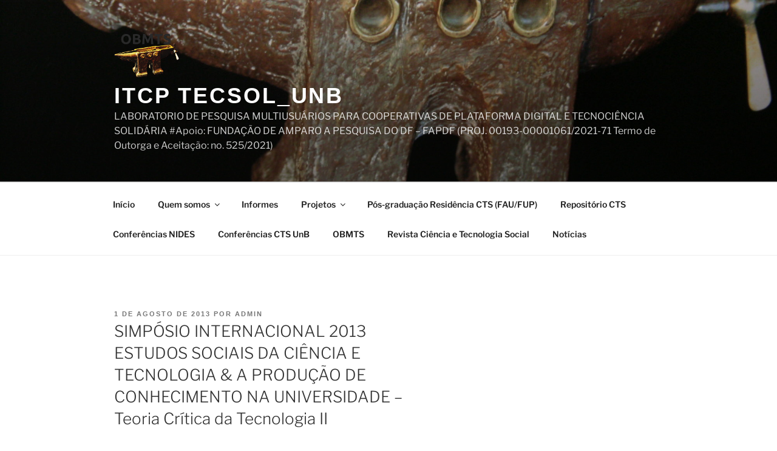

--- FILE ---
content_type: text/css
request_url: http://itcpunb.org/wp-content/plugins/connections/assets/vendor/icomoon-brands/style.css?ver=10.4.45
body_size: 8421
content:
@font-face {
  font-family: 'Connections-Brandicons';
  src:
    url('fonts/Connections-Brandicons.ttf?cf68zj') format('truetype'),
    url('fonts/Connections-Brandicons.woff?cf68zj') format('woff'),
    url('fonts/Connections-Brandicons.svg?cf68zj#Connections-Brandicons') format('svg');
  font-weight: normal;
  font-style: normal;
  font-display: block;
}

i[class^='cn-brandicon'] {
  /* use !important to prevent issues with browser extensions that change fonts */
  font-family: 'Connections-Brandicons' !important;
  speak: never;
  font-style: normal;
  font-weight: normal;
  font-variant: normal;
  text-transform: none;
  line-height: 1;

  /* Better Font Rendering =========== */
  -webkit-font-smoothing: antialiased;
  -moz-osx-font-smoothing: grayscale;
}

.cn-brandicon-tiktok:before {
  content: "\eb1a";
}
.cn-brandicon-technorati:before {
  content: "\eb19";
  color: #1ec11d;
}
.cn-brandicon-smugmug:before {
  content: "\eb18";
  color: #98c932;
}
.cn-brandicon-itunes:before {
  content: "\eb1d";
}
.cn-brandicon-angieslist:before {
  content: "\eb21";
  color: #309f3b;
}
.cn-brandicon-cdbaby:before {
  content: "\eb1f";
}
.cn-brandicon-plangrid:before {
  content: "\e900";
  color: #0085de;
}
.cn-brandicon-bootstrap:before {
  content: "\e901";
  color: #563d7c;
}
.cn-brandicon-medium:before {
  content: "\e902";
}
.cn-brandicon-origin:before {
  content: "\e903";
  color: #f56c2d;
}
.cn-brandicon-rollup-dot-js:before {
  content: "\e904";
  color: #ec4a3f;
}
.cn-brandicon-statamic:before {
  content: "\e905";
}
.cn-brandicon-codewars:before {
  content: "\e906";
  color: #ad2c27;
}
.cn-brandicon-figma:before {
  content: "\e907";
  color: #f24e1e;
}
.cn-brandicon-wii:before {
  content: "\e908";
  color: #8b8b8b;
}
.cn-brandicon-ghost:before {
  content: "\e909";
  color: #738a94;
}
.cn-brandicon-aventrix:before {
  content: "\e90a";
  color: #09d;
}
.cn-brandicon-vue-dot-js:before {
  content: "\e90b";
  color: #4fc08d;
}
.cn-brandicon-adobeillustrator:before {
  content: "\e90c";
  color: #ff7c00;
}
.cn-brandicon-plex:before {
  content: "\e90d";
  color: #e5a00d;
}
.cn-brandicon-imdb:before {
  content: "\e90e";
  color: #e6b91e;
}
.cn-brandicon-applepay:before {
  content: "\e90f";
}
.cn-brandicon-steam:before {
  content: "\e910";
}
.cn-brandicon-toptal:before {
  content: "\e911";
  color: #3863a0;
}
.cn-brandicon-vlcmediaplayer:before {
  content: "\e912";
  color: #f80;
}
.cn-brandicon-gnusocial:before {
  content: "\e913";
  color: #a22430;
}
.cn-brandicon-tumblr:before {
  content: "\e914";
  color: #36465d;
}
.cn-brandicon-pingup:before {
  content: "\e915";
  color: #00b1ab;
}
.cn-brandicon-csswizardry:before {
  content: "\e916";
  color: #f43059;
}
.cn-brandicon-ovh:before {
  content: "\e917";
  color: #123f6d;
}
.cn-brandicon-coffeescript:before {
  content: "\e918";
}
.cn-brandicon-virb:before {
  content: "\e919";
  color: #0093da;
}
.cn-brandicon-tripadvisor:before {
  content: "\e91a";
  color: #00af87;
}
.cn-brandicon-sourceforge:before {
  content: "\e91b";
  color: #535353;
}
.cn-brandicon-bandcamp:before {
  content: "\e91c";
  color: #408294;
}
.cn-brandicon-matrix:before {
  content: "\e91d";
}
.cn-brandicon-wattpad:before {
  content: "\e91e";
  color: #f68d12;
}
.cn-brandicon-strava:before {
  content: "\e91f";
  color: #fc4c02;
}
.cn-brandicon-dropbox:before {
  content: "\e920";
  color: #0061ff;
}
.cn-brandicon-tesla:before {
  content: "\e921";
  color: #c00;
}
.cn-brandicon-processwire:before {
  content: "\e922";
  color: #ef145f;
}
.cn-brandicon-microsoft:before {
  content: "\e923";
  color: #666;
}
.cn-brandicon-protonmail:before {
  content: "\e924";
  color: #8b89cc;
}
.cn-brandicon-squarespace:before {
  content: "\e925";
}
.cn-brandicon-autotask:before {
  content: "\e926";
  color: #e51937;
}
.cn-brandicon-wheniwork:before {
  content: "\e927";
  color: #51a33d;
}
.cn-brandicon-webpack:before {
  content: "\e928";
  color: #8dd6f9;
}
.cn-brandicon-bigcartel:before {
  content: "\e929";
}
.cn-brandicon-microsoftword:before {
  content: "\e92a";
  color: #2b579a;
}
.cn-brandicon-javascript:before {
  content: "\e92b";
  color: #f7df1e;
}
.cn-brandicon-samsung:before {
  content: "\e92c";
  color: #1428a0;
}
.cn-brandicon-yelp:before {
  content: "\e92d";
  color: #d32323;
}
.cn-brandicon-cloudflare:before {
  content: "\e92e";
  color: #f38020;
}
.cn-brandicon-deviantart:before {
  content: "\e92f";
  color: #05cc47;
}
.cn-brandicon-verizon:before {
  content: "\e930";
  color: #cd040b;
}
.cn-brandicon-googlekeep:before {
  content: "\e931";
  color: #fb0;
}
.cn-brandicon-tails:before {
  content: "\e932";
  color: #56347c;
}
.cn-brandicon-pingdom:before {
  content: "\e933";
  color: #fff000;
}
.cn-brandicon-hexo:before {
  content: "\e934";
  color: #0e83cd;
}
.cn-brandicon-airbnb:before {
  content: "\e935";
  color: #ff5a5f;
}
.cn-brandicon-linux:before {
  content: "\e936";
  color: #fcc624;
}
.cn-brandicon-foursquare:before {
  content: "\e937";
  color: #f94877;
}
.cn-brandicon-linewebtoon:before {
  content: "\e938";
  color: #00d564;
}
.cn-brandicon-drupal:before {
  content: "\e939";
  color: #0678be;
}
.cn-brandicon-sega:before {
  content: "\e93a";
  color: #0089cf;
}
.cn-brandicon-gmail:before {
  content: "\e93b";
  color: #d14836;
}
.cn-brandicon-googlepay:before {
  content: "\e93c";
  color: #5f6368;
}
.cn-brandicon-android:before {
  content: "\e93d";
  color: #a4c639;
}
.cn-brandicon-adobe:before {
  content: "\e93e";
  color: #f00;
}
.cn-brandicon-ethereum:before {
  content: "\e93f";
}
.cn-brandicon-odnoklassniki:before {
  content: "\e940";
  color: #f4731c;
}
.cn-brandicon-circle:before {
  content: "\e941";
  color: #8669ae;
}
.cn-brandicon-khanacademy:before {
  content: "\e942";
  color: #9db63b;
}
.cn-brandicon-microsoftexcel:before {
  content: "\e943";
  color: #217346;
}
.cn-brandicon-jabber:before {
  content: "\e944";
  color: #c00;
}
.cn-brandicon-tinder:before {
  content: "\e945";
  color: #ff6b6b;
}
.cn-brandicon-geocaching:before {
  content: "\e946";
  color: #00874d;
}
.cn-brandicon-jupyter:before {
  content: "\e947";
  color: #f37626;
}
.cn-brandicon-gitlab:before {
  content: "\e948";
  color: #e24329;
}
.cn-brandicon-f-secure:before {
  content: "\e949";
  color: #00baff;
}
.cn-brandicon-koding:before {
  content: "\e94a";
  color: #00b057;
}
.cn-brandicon-addthis:before {
  content: "\e94b";
  color: #ff6550;
}
.cn-brandicon-flattr:before {
  content: "\e94c";
}
.cn-brandicon-visa:before {
  content: "\e94d";
  color: #142787;
}
.cn-brandicon-moo:before {
  content: "\e94e";
  color: #00945e;
}
.cn-brandicon-sass:before {
  content: "\e94f";
  color: #c69;
}
.cn-brandicon-rust:before {
  content: "\e950";
}
.cn-brandicon-nintendo:before {
  content: "\e951";
  color: #8f8f8f;
}
.cn-brandicon-furrynetwork:before {
  content: "\e952";
  color: #2e75b4;
}
.cn-brandicon-firebase:before {
  content: "\e953";
  color: #ffca28;
}
.cn-brandicon-java:before {
  content: "\e954";
  color: #007396;
}
.cn-brandicon-viber:before {
  content: "\e955";
  color: #665cac;
}
.cn-brandicon-quantcast:before {
  content: "\e956";
}
.cn-brandicon-ello:before {
  content: "\e957";
}
.cn-brandicon-wix:before {
  content: "\e958";
  color: #faad4d;
}
.cn-brandicon-huawei:before {
  content: "\e959";
  color: #f00;
}
.cn-brandicon-hackhands:before {
  content: "\e95a";
  color: #00acbd;
}
.cn-brandicon-macys:before {
  content: "\e95b";
  color: #e21a2c;
}
.cn-brandicon-bitbucket:before {
  content: "\e95c";
  color: #0052cc;
}
.cn-brandicon-twoo:before {
  content: "\e95d";
  color: #ff7102;
}
.cn-brandicon-simpleicons:before {
  content: "\e95e";
}
.cn-brandicon-github:before {
  content: "\e95f";
}
.cn-brandicon-haskell:before {
  content: "\e960";
  color: #5d4f85;
}
.cn-brandicon-appveyor:before {
  content: "\e961";
  color: #00b3e0;
}
.cn-brandicon-jquery:before {
  content: "\e962";
  color: #0769ad;
}
.cn-brandicon-node-dot-js:before {
  content: "\e963";
  color: #393;
}
.cn-brandicon-tapas:before {
  content: "\e964";
  color: #ffce00;
}
.cn-brandicon-feedly:before {
  content: "\e965";
  color: #2bb24c;
}
.cn-brandicon-americanexpress:before {
  content: "\e966";
  color: #2e77bc;
}
.cn-brandicon-samsungpay:before {
  content: "\e967";
  color: #1428a0;
}
.cn-brandicon-zeit:before {
  content: "\e968";
}
.cn-brandicon-everplaces:before {
  content: "\e969";
  color: #fa4b32;
}
.cn-brandicon-feathub:before {
  content: "\e96a";
  color: #9b9b9b;
}
.cn-brandicon-etsy:before {
  content: "\e96b";
  color: #f16521;
}
.cn-brandicon-hatenabookmark:before {
  content: "\e96c";
  color: #00a4de;
}
.cn-brandicon-gov-dot-uk:before {
  content: "\e96d";
  color: #005ea5;
}
.cn-brandicon-microsoftonedrive:before {
  content: "\e96e";
  color: #094ab2;
}
.cn-brandicon-500px:before {
  content: "\e96f";
  color: #0099e5;
}
.cn-brandicon-myspace:before {
  content: "\e970";
}
.cn-brandicon-amazonaws:before {
  content: "\e971";
}
.cn-brandicon-homify:before {
  content: "\e972";
  color: #7dcda3;
}
.cn-brandicon-netlify:before {
  content: "\e973";
  color: #00c7b7;
}
.cn-brandicon-nintendoswitch:before {
  content: "\e974";
  color: #e60012;
}
.cn-brandicon-sitepoint:before {
  content: "\e975";
  color: #258aaf;
}
.cn-brandicon-sparkpost:before {
  content: "\e976";
  color: #fa6423;
}
.cn-brandicon-spreaker:before {
  content: "\e977";
  color: #f5c300;
}
.cn-brandicon-keybase:before {
  content: "\e978";
  color: #33a0ff;
}
.cn-brandicon-kibana:before {
  content: "\e979";
  color: #005571;
}
.cn-brandicon-umbraco:before {
  content: "\e97a";
  color: #00bec1;
}
.cn-brandicon-joomla:before {
  content: "\e97b";
  color: #5091cd;
}
.cn-brandicon-udacity:before {
  content: "\e97c";
  color: #01b3e3;
}
.cn-brandicon-vsco:before {
  content: "\e97d";
}
.cn-brandicon-microsoftpowerpoint:before {
  content: "\e97e";
  color: #d24726;
}
.cn-brandicon-snyk:before {
  content: "\e97f";
  color: #4c4a73;
}
.cn-brandicon-kaggle:before {
  content: "\e980";
  color: #20beff;
}
.cn-brandicon-steemit:before {
  content: "\e981";
  color: #06d6a9;
}
.cn-brandicon-clockify:before {
  content: "\e982";
  color: #03a9f4;
}
.cn-brandicon-signal:before {
  content: "\e983";
  color: #2592e9;
}
.cn-brandicon-kirby:before {
  content: "\e984";
  color: #ff0100;
}
.cn-brandicon-wikipedia:before {
  content: "\e985";
}
.cn-brandicon-gnu:before {
  content: "\e986";
  color: #a42e2b;
}
.cn-brandicon-tidal:before {
  content: "\e987";
}
.cn-brandicon-nextcloud:before {
  content: "\e988";
  color: #0082c9;
}
.cn-brandicon-npm:before {
  content: "\e989";
  color: #cb3837;
}
.cn-brandicon-codeship:before {
  content: "\e98a";
  color: #3c4858;
}
.cn-brandicon-internetexplorer:before {
  content: "\e98b";
  color: #0076d6;
}
.cn-brandicon-sentry:before {
  content: "\e98c";
  color: #fb4226;
}
.cn-brandicon-dell:before {
  content: "\e98d";
  color: #007db8;
}
.cn-brandicon-sprint:before {
  content: "\e98e";
  color: #ffce0a;
}
.cn-brandicon-zapier:before {
  content: "\e98f";
  color: #ff4a00;
}
.cn-brandicon-xero:before {
  content: "\e990";
  color: #13b5ea;
}
.cn-brandicon-gatsby:before {
  content: "\e991";
  color: #639;
}
.cn-brandicon-ycombinator:before {
  content: "\e992";
  color: #f0652f;
}
.cn-brandicon-about-dot-me:before {
  content: "\e993";
  color: #00a98f;
}
.cn-brandicon-boost:before {
  content: "\e994";
  color: #f69220;
}
.cn-brandicon-sourcegraph:before {
  content: "\e995";
  color: #00b4f2;
}
.cn-brandicon-azuredevops:before {
  content: "\e996";
  color: #0078d7;
}
.cn-brandicon-mastodon:before {
  content: "\e997";
  color: #3088d4;
}
.cn-brandicon-letterboxd:before {
  content: "\e998";
  color: #00d735;
}
.cn-brandicon-fitbit:before {
  content: "\e999";
  color: #00b0b9;
}
.cn-brandicon-angular:before {
  content: "\e99a";
  color: #dd0031;
}
.cn-brandicon-untappd:before {
  content: "\e99b";
  color: #ffc000;
}
.cn-brandicon-elastic:before {
  content: "\e99c";
  color: #005571;
}
.cn-brandicon-vk:before {
  content: "\e99d";
  color: #6383a8;
}
.cn-brandicon-vimeo:before {
  content: "\e99e";
  color: #1ab7ea;
}
.cn-brandicon-discourse:before {
  content: "\e99f";
}
.cn-brandicon-wiiu:before {
  content: "\e9a0";
  color: #8b8b8b;
}
.cn-brandicon-scala:before {
  content: "\e9a1";
  color: #dc322f;
}
.cn-brandicon-eventbrite:before {
  content: "\e9a2";
  color: #f05537;
}
.cn-brandicon-symfony:before {
  content: "\e9a3";
}
.cn-brandicon-gumroad:before {
  content: "\e9a4";
  color: #36a9ae;
}
.cn-brandicon-tencentqq:before {
  content: "\e9a5";
  color: #eb1923;
}
.cn-brandicon-castorama:before {
  content: "\e9a6";
  color: #0078d7;
}
.cn-brandicon-mozilla:before {
  content: "\e9a7";
}
.cn-brandicon-fnac:before {
  content: "\e9a8";
  color: #e1a925;
}
.cn-brandicon-buzzfeed:before {
  content: "\e9a9";
  color: #e32;
}
.cn-brandicon-prismic:before {
  content: "\e9aa";
  color: #484a7a;
}
.cn-brandicon-adobepremiere:before {
  content: "\e9ab";
  color: #ea77ff;
}
.cn-brandicon-dependabot:before {
  content: "\e9ac";
  color: #025e8c;
}
.cn-brandicon-instagram:before {
  content: "\e9ad";
  color: #e4405f;
}
.cn-brandicon-xsplit:before {
  content: "\e9ae";
  color: #0095de;
}
.cn-brandicon-json:before {
  content: "\e9af";
}
.cn-brandicon-shopify:before {
  content: "\e9b0";
  color: #7ab55c;
}
.cn-brandicon-oculus:before {
  content: "\e9b1";
}
.cn-brandicon-podcast:before {
  content: "\e9b2";
  color: #93c;
}
.cn-brandicon-ruby:before {
  content: "\e9b3";
  color: #cc342d;
}
.cn-brandicon-googlehangouts:before {
  content: "\e9b4";
  color: #0c9d58;
}
.cn-brandicon-yammer:before {
  content: "\e9b5";
  color: #0072c6;
}
.cn-brandicon-instacart:before {
  content: "\e9b6";
  color: #43b02a;
}
.cn-brandicon-safari:before {
  content: "\e9b7";
}
.cn-brandicon-conda-forge:before {
  content: "\e9b8";
}
.cn-brandicon-nucleo:before {
  content: "\e9b9";
  color: #766dcc;
}
.cn-brandicon-sinaweibo:before {
  content: "\e9ba";
  color: #e6162d;
}
.cn-brandicon-weasyl:before {
  content: "\e9bb";
  color: #900;
}
.cn-brandicon-songkick:before {
  content: "\e9bc";
  color: #f80046;
}
.cn-brandicon-trakt:before {
  content: "\e9bd";
  color: #ed1c24;
}
.cn-brandicon-python:before {
  content: "\e9be";
  color: #3776ab;
}
.cn-brandicon-jekyll:before {
  content: "\e9bf";
  color: #c00;
}
.cn-brandicon-pocket:before {
  content: "\e9c0";
  color: #ef3f56;
}
.cn-brandicon-heroku:before {
  content: "\e9c1";
  color: #430098;
}
.cn-brandicon-treehouse:before {
  content: "\e9c2";
  color: #5fcf80;
}
.cn-brandicon-docker:before {
  content: "\e9c3";
  color: #1488c6;
}
.cn-brandicon-git:before {
  content: "\e9c4";
  color: #f05032;
}
.cn-brandicon-blogger:before {
  content: "\e9c5";
  color: #ff5722;
}
.cn-brandicon-hulu:before {
  content: "\e9c6";
  color: #3dbb3d;
}
.cn-brandicon-cakephp:before {
  content: "\e9c7";
  color: #d33c43;
}
.cn-brandicon-riseup:before {
  content: "\e9c8";
  color: #5e9ee3;
}
.cn-brandicon-sap:before {
  content: "\e9c9";
  color: #008fd3;
}
.cn-brandicon-discover:before {
  content: "\e9ca";
  color: #ff6000;
}
.cn-brandicon-monkeytie:before {
  content: "\e9cb";
  color: #ffc619;
}
.cn-brandicon-mailchimp:before {
  content: "\e9cc";
  color: #ffe01b;
}
.cn-brandicon-mediatemple:before {
  content: "\e9cd";
}
.cn-brandicon-raspberrypi:before {
  content: "\e9ce";
  color: #c51a4a;
}
.cn-brandicon-digg:before {
  content: "\e9cf";
}
.cn-brandicon-envato:before {
  content: "\e9d0";
  color: #81b441;
}
.cn-brandicon-nvidia:before {
  content: "\e9d1";
  color: #76b900;
}
.cn-brandicon-iconjar:before {
  content: "\e9d2";
  color: #16a5f3;
}
.cn-brandicon-last-dot-fm:before {
  content: "\e9d3";
  color: #d51007;
}
.cn-brandicon-bitcoin:before {
  content: "\e9d4";
  color: #f7931a;
}
.cn-brandicon-delicious:before {
  content: "\e9d5";
  color: #39f;
}
.cn-brandicon-zillow:before {
  content: "\e9d6";
  color: #0074e4;
}
.cn-brandicon-codeforces:before {
  content: "\e9d7";
  color: #1f8acb;
}
.cn-brandicon-xcode:before {
  content: "\e9d8";
  color: #1575f9;
}
.cn-brandicon-saucelabs:before {
  content: "\e9d9";
  color: #e2231a;
}
.cn-brandicon-adobetypekit:before {
  content: "\e9da";
  color: #87ec00;
}
.cn-brandicon-powershell:before {
  content: "\e9db";
  color: #5391fe;
}
.cn-brandicon-hackerrank:before {
  content: "\e9dc";
  color: #2ec866;
}
.cn-brandicon-lgtm:before {
  content: "\e9dd";
  color: #fff;
}
.cn-brandicon-disqus:before {
  content: "\e9de";
  color: #2e9fff;
}
.cn-brandicon-subversion:before {
  content: "\e9df";
  color: #809cc9;
}
.cn-brandicon-telegram:before {
  content: "\e9e0";
  color: #2ca5e0;
}
.cn-brandicon-kik:before {
  content: "\e9e1";
  color: #82bc23;
}
.cn-brandicon-humblebundle:before {
  content: "\e9e2";
  color: #cc2929;
}
.cn-brandicon-salesforce:before {
  content: "\e9e3";
  color: #00a1e0;
}
.cn-brandicon-meetup:before {
  content: "\e9e4";
  color: #ed1c40;
}
.cn-brandicon-vim:before {
  content: "\e9e5";
  color: #019733;
}
.cn-brandicon-goodreads:before {
  content: "\e9e6";
  color: #630;
}
.cn-brandicon-styleshare:before {
  content: "\e9e7";
}
.cn-brandicon-sellfy:before {
  content: "\e9e8";
  color: #21b352;
}
.cn-brandicon-snapcraft:before {
  content: "\e9e9";
  color: #82bea0;
}
.cn-brandicon-invision:before {
  content: "\e9ea";
  color: #f36;
}
.cn-brandicon-archlinux:before {
  content: "\e9eb";
  color: #1793d1;
}
.cn-brandicon-mix:before {
  content: "\e9ec";
  color: #ff8126;
}
.cn-brandicon-slides:before {
  content: "\e9ed";
  color: #e4637c;
}
.cn-brandicon-asana:before {
  content: "\e9ee";
}
.cn-brandicon-wpengine:before {
  content: "\e9ef";
  color: #40bac8;
}
.cn-brandicon-garmin:before {
  content: "\e9f0";
  color: #007cc3;
}
.cn-brandicon-zendesk:before {
  content: "\e9f1";
}
.cn-brandicon-elasticcloud:before {
  content: "\e9f2";
  color: #005571;
}
.cn-brandicon-magento:before {
  content: "\e9f3";
  color: #ee672f;
}
.cn-brandicon-elasticsearch:before {
  content: "\e9f4";
  color: #005571;
}
.cn-brandicon-houzz:before {
  content: "\e9f5";
  color: #7ac142;
}
.cn-brandicon-flask:before {
  content: "\e9f6";
}
.cn-brandicon-freecodecamp:before {
  content: "\e9f7";
  color: #006400;
}
.cn-brandicon-inkscape:before {
  content: "\e9f8";
}
.cn-brandicon-googleplay:before {
  content: "\e9f9";
  color: #607d8b;
}
.cn-brandicon-lua:before {
  content: "\e9fa";
  color: #2c2d72;
}
.cn-brandicon-aurelia:before {
  content: "\e9fb";
  color: #ed2b88;
}
.cn-brandicon-toggl:before {
  content: "\e9fc";
  color: #e01b22;
}
.cn-brandicon-gerrit:before {
  content: "\e9fd";
  color: #eee;
}
.cn-brandicon-rss:before {
  content: "\e9fe";
  color: #ffa500;
}
.cn-brandicon-elasticstack:before {
  content: "\e9ff";
  color: #005571;
}
.cn-brandicon-codecademy:before {
  content: "\ea00";
  color: #1f4056;
}
.cn-brandicon-jira:before {
  content: "\ea01";
}
.cn-brandicon-spotify:before {
  content: "\ea02";
  color: #1ed760;
}
.cn-brandicon-intercom:before {
  content: "\ea03";
  color: #1f8ded;
}
.cn-brandicon-microgenetics:before {
  content: "\ea04";
  color: #f00;
}
.cn-brandicon-flipboard:before {
  content: "\ea05";
  color: #e12828;
}
.cn-brandicon-t-mobile:before {
  content: "\ea06";
  color: #e20074;
}
.cn-brandicon-superuser:before {
  content: "\ea07";
  color: #2eace3;
}
.cn-brandicon-venmo:before {
  content: "\ea08";
  color: #3d95ce;
}
.cn-brandicon-teespring:before {
  content: "\ea09";
  color: #39ace6;
}
.cn-brandicon-runkeeper:before {
  content: "\ea0a";
  color: #2dc9d7;
}
.cn-brandicon-roots:before {
  content: "\ea0b";
  color: #525ddc;
}
.cn-brandicon-sogou:before {
  content: "\ea0c";
  color: #fb6022;
}
.cn-brandicon-kotlin:before {
  content: "\ea0d";
  color: #0095d5;
}
.cn-brandicon-campaignmonitor:before {
  content: "\ea0e";
  color: #509cf6;
}
.cn-brandicon-playstation4:before {
  content: "\ea0f";
  color: #003791;
}
.cn-brandicon-periscope:before {
  content: "\ea10";
  color: #40a4c4;
}
.cn-brandicon-disroot:before {
  content: "\ea11";
  color: #50162d;
}
.cn-brandicon-kickstarter:before {
  content: "\ea12";
  color: #2bde73;
}
.cn-brandicon-here:before {
  content: "\ea13";
  color: #48dad0;
}
.cn-brandicon-snapchat:before {
  content: "\ea14";
  color: #fffc00;
}
.cn-brandicon-qualcomm:before {
  content: "\ea15";
  color: #3253dc;
}
.cn-brandicon-nintendogamecube:before {
  content: "\ea16";
  color: #6a5fbb;
}
.cn-brandicon-wolframmathematica:before {
  content: "\ea17";
  color: #d10;
}
.cn-brandicon-bing:before {
  content: "\ea18";
  color: #008373;
}
.cn-brandicon-html5:before {
  content: "\ea19";
  color: #e34f26;
}
.cn-brandicon-googlepodcasts:before {
  content: "\ea1a";
  color: #4285f4;
}
.cn-brandicon-nextdoor:before {
  content: "\ea1b";
  color: #00b246;
}
.cn-brandicon-dev-dot-to:before {
  content: "\ea1c";
}
.cn-brandicon-quora:before {
  content: "\ea1d";
  color: #b92b27;
}
.cn-brandicon-society6:before {
  content: "\ea1e";
}
.cn-brandicon-monero:before {
  content: "\ea1f";
  color: #f60;
}
.cn-brandicon-ifixit:before {
  content: "\ea20";
  color: #0071ce;
}
.cn-brandicon-bitdefender:before {
  content: "\ea21";
  color: #ed1c24;
}
.cn-brandicon-fandango:before {
  content: "\ea22";
  color: #ff7300;
}
.cn-brandicon-laravel:before {
  content: "\ea23";
  color: #e74430;
}
.cn-brandicon-r:before {
  content: "\ea24";
  color: #276dc3;
}
.cn-brandicon-monzo:before {
  content: "\ea25";
}
.cn-brandicon-twilio:before {
  content: "\ea26";
  color: #f22f46;
}
.cn-brandicon-googledrive:before {
  content: "\ea27";
  color: #4285f4;
}
.cn-brandicon-draugiem-dot-lv:before {
  content: "\ea28";
  color: #f60;
}
.cn-brandicon-spotlight:before {
  content: "\ea29";
  color: #352a71;
}
.cn-brandicon-dblp:before {
  content: "\ea2a";
  color: #004f9f;
}
.cn-brandicon-overcast:before {
  content: "\ea2b";
  color: #fc7e0f;
}
.cn-brandicon-googleplus:before {
  content: "\ea2c";
  color: #dc4e41;
}
.cn-brandicon-monogram:before {
  content: "\ea2d";
  color: #fdb22a;
}
.cn-brandicon-pagekit:before {
  content: "\ea2e";
}
.cn-brandicon-mongodb:before {
  content: "\ea2f";
  color: #47a248;
}
.cn-brandicon-microsoftaccess:before {
  content: "\ea30";
  color: #ba141a;
}
.cn-brandicon-ubuntu:before {
  content: "\ea31";
  color: #e95420;
}
.cn-brandicon-steem:before {
  content: "\ea32";
  color: #4ba2f2;
}
.cn-brandicon-paypal:before {
  content: "\ea33";
  color: #00457c;
}
.cn-brandicon-deezer:before {
  content: "\ea34";
  color: #00c7f2;
}
.cn-brandicon-qiita:before {
  content: "\ea35";
  color: #55c500;
}
.cn-brandicon-at-and-t:before {
  content: "\ea36";
  color: #00a8e0;
}
.cn-brandicon-empirekred:before {
  content: "\ea37";
  color: #72be50;
}
.cn-brandicon-sparkfun:before {
  content: "\ea38";
  color: #e53525;
}
.cn-brandicon-proto-dot-io:before {
  content: "\ea39";
  color: #34a7c1;
}
.cn-brandicon-hockeyapp:before {
  content: "\ea3a";
  color: #009ee1;
}
.cn-brandicon-unsplash:before {
  content: "\ea3b";
}
.cn-brandicon-gravatar:before {
  content: "\ea3c";
  color: #1e8cbe;
}
.cn-brandicon-playstation:before {
  content: "\ea3d";
  color: #003791;
}
.cn-brandicon-codio:before {
  content: "\ea3e";
  color: #4574e0;
}
.cn-brandicon-wolfram:before {
  content: "\ea3f";
  color: #d10;
}
.cn-brandicon-facebook:before {
  content: "\ea40";
  color: #3b5998;
}
.cn-brandicon-codesandbox:before {
  content: "\ea41";
}
.cn-brandicon-microsoftonenote:before {
  content: "\ea42";
  color: #80397b;
}
.cn-brandicon-amazon:before {
  content: "\ea43";
  color: #f90;
}
.cn-brandicon-vine:before {
  content: "\ea44";
  color: #11b48a;
}
.cn-brandicon-stackexchange:before {
  content: "\ea45";
  color: #1e5397;
}
.cn-brandicon-eslint:before {
  content: "\ea46";
  color: #4b32c3;
}
.cn-brandicon-pinterest:before {
  content: "\ea47";
  color: #bd081c;
}
.cn-brandicon-mastercard:before {
  content: "\ea48";
  color: #eb001b;
}
.cn-brandicon-blender:before {
  content: "\ea49";
  color: #f5792a;
}
.cn-brandicon-slickpic:before {
  content: "\ea4a";
  color: #ff880f;
}
.cn-brandicon-webstorm:before {
  content: "\ea4b";
  color: #00cdd7;
}
.cn-brandicon-minutemailer:before {
  content: "\ea4c";
  color: #3abfe6;
}
.cn-brandicon-travisci:before {
  content: "\ea4d";
  color: #3eaaaf;
}
.cn-brandicon-wechat:before {
  content: "\ea4e";
  color: #7bb32e;
}
.cn-brandicon-topcoder:before {
  content: "\ea4f";
  color: #29a8e0;
}
.cn-brandicon-yandex:before {
  content: "\ea50";
  color: #f00;
}
.cn-brandicon-ted:before {
  content: "\ea51";
  color: #e62b1e;
}
.cn-brandicon-instapaper:before {
  content: "\ea52";
}
.cn-brandicon-pluralsight:before {
  content: "\ea53";
  color: #f15b2a;
}
.cn-brandicon-stylus:before {
  content: "\ea54";
}
.cn-brandicon-whatsapp:before {
  content: "\ea55";
  color: #25d366;
}
.cn-brandicon-google:before {
  content: "\ea56";
  color: #4285f4;
}
.cn-brandicon-line:before {
  content: "\ea57";
  color: #00c300;
}
.cn-brandicon-livejournal:before {
  content: "\ea58";
  color: #00b0ea;
}
.cn-brandicon-atlassian:before {
  content: "\ea59";
  color: #0052cc;
}
.cn-brandicon-eventstore:before {
  content: "\ea5a";
  color: #5ab552;
}
.cn-brandicon-qzone:before {
  content: "\ea5b";
  color: #fece00;
}
.cn-brandicon-php:before {
  content: "\ea5c";
  color: #777bb4;
}
.cn-brandicon-mozillafirefox:before {
  content: "\ea5d";
  color: #ff9400;
}
.cn-brandicon-stripe:before {
  content: "\ea5e";
  color: #008cdd;
}
.cn-brandicon-wolframlanguage:before {
  content: "\ea5f";
  color: #d10;
}
.cn-brandicon-artstation:before {
  content: "\ea60";
  color: #13aff0;
}
.cn-brandicon-stackoverflow:before {
  content: "\ea61";
  color: #fe7a16;
}
.cn-brandicon-liberapay:before {
  content: "\ea62";
  color: #f6c915;
}
.cn-brandicon-gumtree:before {
  content: "\ea63";
  color: #72ef36;
}
.cn-brandicon-playstation3:before {
  content: "\ea64";
  color: #003791;
}
.cn-brandicon-brand-dot-ai:before {
  content: "\ea65";
  color: #0aa0ff;
}
.cn-brandicon-scribd:before {
  content: "\ea66";
  color: #1a7bba;
}
.cn-brandicon-googleallo:before {
  content: "\ea67";
  color: #ecb842;
}
.cn-brandicon-bower:before {
  content: "\ea68";
  color: #ef5734;
}
.cn-brandicon-vagrant:before {
  content: "\ea69";
  color: #1563ff;
}
.cn-brandicon-co-op:before {
  content: "\ea6a";
  color: #00b1e7;
}
.cn-brandicon-jenkins:before {
  content: "\ea6b";
  color: #d24939;
}
.cn-brandicon-codecov:before {
  content: "\ea6c";
  color: #f01f7a;
}
.cn-brandicon-codacy:before {
  content: "\ea6d";
}
.cn-brandicon-automatic:before {
  content: "\ea6e";
  color: #7d8084;
}
.cn-brandicon-gauges:before {
  content: "\ea6f";
  color: #2fa66a;
}
.cn-brandicon-matternet:before {
  content: "\ea70";
}
.cn-brandicon-plurk:before {
  content: "\ea71";
  color: #ff574d;
}
.cn-brandicon-themighty:before {
  content: "\ea72";
  color: #d0072a;
}
.cn-brandicon-designernews:before {
  content: "\ea73";
  color: #2d72d9;
}
.cn-brandicon-kaios:before {
  content: "\ea74";
  color: #6f02b5;
}
.cn-brandicon-xing:before {
  content: "\ea75";
  color: #006567;
}
.cn-brandicon-adobeindesign:before {
  content: "\ea76";
  color: #fd3f93;
}
.cn-brandicon-microsoftoutlook:before {
  content: "\ea77";
  color: #0072c6;
}
.cn-brandicon-adobedreamweaver:before {
  content: "\ea78";
  color: #35fa00;
}
.cn-brandicon-auth0:before {
  content: "\ea79";
  color: #eb5424;
}
.cn-brandicon-slashdot:before {
  content: "\ea7a";
  color: #026664;
}
.cn-brandicon-goldenline:before {
  content: "\ea7b";
  color: #f1b92b;
}
.cn-brandicon-redux:before {
  content: "\ea7c";
  color: #764abc;
}
.cn-brandicon-pinboard:before {
  content: "\ea7d";
  color: #00f;
}
.cn-brandicon-redbubble:before {
  content: "\ea7e";
  color: #e41321;
}
.cn-brandicon-zerply:before {
  content: "\ea7f";
  color: #9dbc7a;
}
.cn-brandicon-twitch:before {
  content: "\ea80";
  color: #6441a4;
}
.cn-brandicon-lanyrd:before {
  content: "\ea81";
  color: #3c80ca;
}
.cn-brandicon-windows:before {
  content: "\ea82";
  color: #0078d6;
}
.cn-brandicon-basecamp:before {
  content: "\ea83";
  color: #5ecc62;
}
.cn-brandicon-mail-dot-ru:before {
  content: "\ea84";
  color: #168de2;
}
.cn-brandicon-elementary:before {
  content: "\ea85";
  color: #64baff;
}
.cn-brandicon-groupon:before {
  content: "\ea86";
  color: #53a318;
}
.cn-brandicon-youtube:before {
  content: "\ea87";
  color: #f00;
}
.cn-brandicon-rails:before {
  content: "\ea88";
  color: #c00;
}
.cn-brandicon-justgiving:before {
  content: "\ea89";
  color: #ad29b6;
}
.cn-brandicon-wire:before {
  content: "\ea8a";
}
.cn-brandicon-meteor:before {
  content: "\ea8b";
  color: #de4f4f;
}
.cn-brandicon-readthedocs:before {
  content: "\ea8c";
  color: #8ca1af;
}
.cn-brandicon-googleanalytics:before {
  content: "\ea8d";
  color: #ffc107;
}
.cn-brandicon-jsfiddle:before {
  content: "\ea8e";
  color: #4679a4;
}
.cn-brandicon-d3-dot-js:before {
  content: "\ea8f";
  color: #f9a03c;
}
.cn-brandicon-nodemon:before {
  content: "\ea90";
  color: #76d04b;
}
.cn-brandicon-serverfault:before {
  content: "\ea91";
  color: #e7282d;
}
.cn-brandicon-yahoo:before {
  content: "\ea92";
  color: #409;
}
.cn-brandicon-grav:before {
  content: "\ea93";
}
.cn-brandicon-hackster:before {
  content: "\ea94";
  color: #1bacf7;
}
.cn-brandicon-producthunt:before {
  content: "\ea95";
  color: #da552f;
}
.cn-brandicon-uber:before {
  content: "\ea96";
}
.cn-brandicon-gulp:before {
  content: "\ea97";
  color: #da4648;
}
.cn-brandicon-adobephotoshop:before {
  content: "\ea98";
  color: #00c8ff;
}
.cn-brandicon-keycdn:before {
  content: "\ea99";
  color: #3686be;
}
.cn-brandicon-diaspora:before {
  content: "\ea9a";
}
.cn-brandicon-beats:before {
  content: "\ea9b";
  color: #005571;
}
.cn-brandicon-reddit:before {
  content: "\ea9c";
  color: #ff4500;
}
.cn-brandicon-librarything:before {
  content: "\ea9d";
}
.cn-brandicon-angellist:before {
  content: "\ea9e";
}
.cn-brandicon-codeigniter:before {
  content: "\ea9f";
  color: #ee4623;
}
.cn-brandicon-stitcher:before {
  content: "\eaa0";
}
.cn-brandicon-drone:before {
  content: "\eaa1";
}
.cn-brandicon-icq:before {
  content: "\eaa2";
  color: #7ebd00;
}
.cn-brandicon-microsoftedge:before {
  content: "\eaa3";
  color: #0078d7;
}
.cn-brandicon-gog-dot-com:before {
  content: "\eaa4";
  color: #86328a;
}
.cn-brandicon-highly:before {
  content: "\eaa5";
  color: #ff3c00;
}
.cn-brandicon-intel:before {
  content: "\eaa6";
  color: #0071c5;
}
.cn-brandicon-evernote:before {
  content: "\eaa7";
  color: #00a82d;
}
.cn-brandicon-codepen:before {
  content: "\eaa8";
}
.cn-brandicon-dribbble:before {
  content: "\eaa9";
  color: #ea4c89;
}
.cn-brandicon-adobeaftereffects:before {
  content: "\eaaa";
  color: #d291ff;
}
.cn-brandicon-xbox:before {
  content: "\eaab";
  color: #107c10;
}
.cn-brandicon-trello:before {
  content: "\eaac";
  color: #0079bf;
}
.cn-brandicon-archiveofourown:before {
  content: "\eaad";
  color: #900;
}
.cn-brandicon-swarm:before {
  content: "\eaae";
  color: #ffa633;
}
.cn-brandicon-udemy:before {
  content: "\eaaf";
  color: #ec5252;
}
.cn-brandicon-amd:before {
  content: "\eab0";
  color: #ed1c24;
}
.cn-brandicon-known:before {
  content: "\eab1";
}
.cn-brandicon-redis:before {
  content: "\eab2";
  color: #d82c20;
}
.cn-brandicon-player-dot-me:before {
  content: "\eab3";
  color: #c0379a;
}
.cn-brandicon-clojure:before {
  content: "\eab4";
  color: #5881d8;
}
.cn-brandicon-acm:before {
  content: "\eab5";
  color: #0085ca;
}
.cn-brandicon-linked-in:before {
  content: "\eab6";
  color: #0077b5;
}
.cn-brandicon-googlechrome:before {
  content: "\eab7";
  color: #4285f4;
}
.cn-brandicon-nuget:before {
  content: "\eab8";
  color: #004880;
}
.cn-brandicon-uikit:before {
  content: "\eab9";
  color: #2396f3;
}
.cn-brandicon-react:before {
  content: "\eaba";
  color: #61dafb;
}
.cn-brandicon-ko-fi:before {
  content: "\eabb";
  color: #f16061;
}
.cn-brandicon-twitter:before {
  content: "\eabc";
  color: #1da1f2;
}
.cn-brandicon-livestream:before {
  content: "\eabd";
  color: #cf202e;
}
.cn-brandicon-dailymotion:before {
  content: "\eabe";
  color: #0066dc;
}
.cn-brandicon-bitly:before {
  content: "\eabf";
  color: #ee6123;
}
.cn-brandicon-quantopian:before {
  content: "\eac0";
  color: #c50000;
}
.cn-brandicon-devrant:before {
  content: "\eac1";
  color: #f99a66;
}
.cn-brandicon-graphcool:before {
  content: "\eac2";
  color: #27ae60;
}
.cn-brandicon-patreon:before {
  content: "\eac3";
  color: #f96854;
}
.cn-brandicon-coderwall:before {
  content: "\eac4";
  color: #3e8dcc;
}
.cn-brandicon-stubhub:before {
  content: "\eac5";
  color: #003168;
}
.cn-brandicon-hipchat:before {
  content: "\eac6";
  color: #0052cc;
}
.cn-brandicon-klout:before {
  content: "\eac7";
  color: #e44600;
}
.cn-brandicon-swift:before {
  content: "\eac8";
  color: #fa7343;
}
.cn-brandicon-linuxfoundation:before {
  content: "\eac9";
  color: #009bee;
}
.cn-brandicon-discord:before {
  content: "\eaca";
  color: #7289da;
}
.cn-brandicon-dtube:before {
  content: "\eacb";
  color: #f00;
}
.cn-brandicon-opera:before {
  content: "\eacc";
  color: #ff1b2d;
}
.cn-brandicon-gitter:before {
  content: "\eacd";
  color: #ed1965;
}
.cn-brandicon-buffer:before {
  content: "\eace";
  color: #168eea;
}
.cn-brandicon-css3:before {
  content: "\eacf";
  color: #1572b6;
}
.cn-brandicon-renren:before {
  content: "\ead0";
  color: #217dc6;
}
.cn-brandicon-logstash:before {
  content: "\ead1";
  color: #005571;
}
.cn-brandicon-picarto-dot-tv:before {
  content: "\ead2";
  color: #1da456;
}
.cn-brandicon-speakerdeck:before {
  content: "\ead3";
  color: #396;
}
.cn-brandicon-adobelightroom:before {
  content: "\ead4";
  color: #add5ec;
}
.cn-brandicon-framer:before {
  content: "\ead5";
  color: #05f;
}
.cn-brandicon-eclipseide:before {
  content: "\ead6";
  color: #2c2255;
}
.cn-brandicon-debian:before {
  content: "\ead7";
  color: #a81d33;
}
.cn-brandicon-mixcloud:before {
  content: "\ead8";
  color: #314359;
}
.cn-brandicon-slack:before {
  content: "\ead9";
  color: #4a154b;
}
.cn-brandicon-soundcloud:before {
  content: "\eada";
  color: #f30;
}
.cn-brandicon-skyliner:before {
  content: "\eadb";
  color: #2fcea0;
}
.cn-brandicon-messenger:before {
  content: "\eadc";
  color: #0084ff;
}
.cn-brandicon-trulia:before {
  content: "\eadd";
  color: #53b50a;
}
.cn-brandicon-dazn:before {
  content: "\eade";
  color: #f8f8f5;
}
.cn-brandicon-hootsuite:before {
  content: "\eadf";
}
.cn-brandicon-django:before {
  content: "\eae0";
}
.cn-brandicon-mysql:before {
  content: "\eae1";
  color: #4479a1;
}
.cn-brandicon-shazam:before {
  content: "\eae2";
  color: #08f;
}
.cn-brandicon-baidu:before {
  content: "\eae3";
  color: #2319dc;
}
.cn-brandicon-skype:before {
  content: "\eae4";
  color: #00aff0;
}
.cn-brandicon-ebay:before {
  content: "\eae5";
  color: #e53238;
}
.cn-brandicon-spdx:before {
  content: "\eae6";
  color: #4398cc;
}
.cn-brandicon-glassdoor:before {
  content: "\eae7";
  color: #0caa41;
}
.cn-brandicon-micro-dot-blog:before {
  content: "\eae8";
  color: #fd8308;
}
.cn-brandicon-cashapp:before {
  content: "\eae9";
  color: #00c244;
}
.cn-brandicon-adobeaudition:before {
  content: "\eaea";
  color: #00e4bb;
}
.cn-brandicon-wordpress:before {
  content: "\eaeb";
  color: #21759b;
}
.cn-brandicon-dot-net:before {
  content: "\eaec";
  color: #5c2d91;
}
.cn-brandicon-x-pack:before {
  content: "\eaed";
  color: #005571;
}
.cn-brandicon-circleci:before {
  content: "\eaee";
}
.cn-brandicon-viadeo:before {
  content: "\eaef";
  color: #f88d2d;
}
.cn-brandicon-atom:before {
  content: "\eaf0";
  color: #66595c;
}
.cn-brandicon-pandora:before {
  content: "\eaf1";
  color: #005483;
}
.cn-brandicon-sublimetext:before {
  content: "\eaf2";
}
.cn-brandicon-graphql:before {
  content: "\eaf3";
  color: #e10098;
}
.cn-brandicon-expertsexchange:before {
  content: "\eaf4";
  color: #00aae7;
}
.cn-brandicon-nginx:before {
  content: "\eaf5";
  color: #269539;
}
.cn-brandicon-adobecreativecloud:before {
  content: "\eaf6";
  color: #d41818;
}
.cn-brandicon-go:before {
  content: "\eaf7";
  color: #76e1fe;
}
.cn-brandicon-staticman:before {
  content: "\eaf8";
}
.cn-brandicon-adobeacrobatreader:before {
  content: "\eaf9";
  color: #ee3f24;
}
.cn-brandicon-apple:before {
  content: "\eafa";
  color: #999;
}
.cn-brandicon-scrutinizerci:before {
  content: "\eafb";
  color: #8a9296;
}
.cn-brandicon-launchpad:before {
  content: "\eafc";
  color: #f8c300;
}
.cn-brandicon-netflix:before {
  content: "\eafd";
  color: #e50914;
}
.cn-brandicon-smashingmagazine:before {
  content: "\eafe";
  color: #e85c33;
}
.cn-brandicon-icloud:before {
  content: "\eaff";
  color: #3693f3;
}
.cn-brandicon-digitalocean:before {
  content: "\eb00";
  color: #0080ff;
}
.cn-brandicon-leetcode:before {
  content: "\eb01";
  color: #f89f1b;
}
.cn-brandicon-grafana:before {
  content: "\eb02";
  color: #f46800;
}
.cn-brandicon-neo4j:before {
  content: "\eb03";
  color: #008cc1;
}
.cn-brandicon-storify:before {
  content: "\eb04";
  color: #3a98d9;
}
.cn-brandicon-typo3:before {
  content: "\eb05";
  color: #ff8700;
}
.cn-brandicon-visualstudiocode:before {
  content: "\eb06";
  color: #007acc;
}
.cn-brandicon-postgresql:before {
  content: "\eb07";
  color: #336791;
}
.cn-brandicon-sensu:before {
  content: "\eb08";
  color: #89c967;
}
.cn-brandicon-themoviedatabase:before {
  content: "\eb09";
  color: #01d277;
}
.cn-brandicon-reverbnation:before {
  content: "\eb0a";
  color: #e43526;
}
.cn-brandicon-makerbot:before {
  content: "\eb0b";
  color: #ff1e0d;
}
.cn-brandicon-conekta:before {
  content: "\eb0c";
  color: #414959;
}
.cn-brandicon-furaffinity:before {
  content: "\eb0d";
  color: #faaf3a;
}
.cn-brandicon-behance:before {
  content: "\eb0e";
  color: #1769ff;
}
.cn-brandicon-applemusic:before {
  content: "\eb0f";
}
.cn-brandicon-flickr:before {
  content: "\eb10";
  color: #0063dc;
}
.cn-brandicon-mixer:before {
  content: "\eb11";
  color: #002050;
}
.cn-brandicon-compropago:before {
  content: "\eb12";
  color: #00aaef;
}
.cn-brandicon-upwork:before {
  content: "\eb13";
  color: #6fda44;
}
.cn-brandicon-coursera:before {
  content: "\eb14";
  color: #2a73cc;
}
.cn-brandicon-castro:before {
  content: "\eb15";
  color: #00b265;
}
.cn-brandicon-bathasu:before {
  content: "\eb16";
  color: #00a3e0;
}
.cn-brandicon-cplusplus:before {
  content: "\eb17";
  color: #00599c;
}
